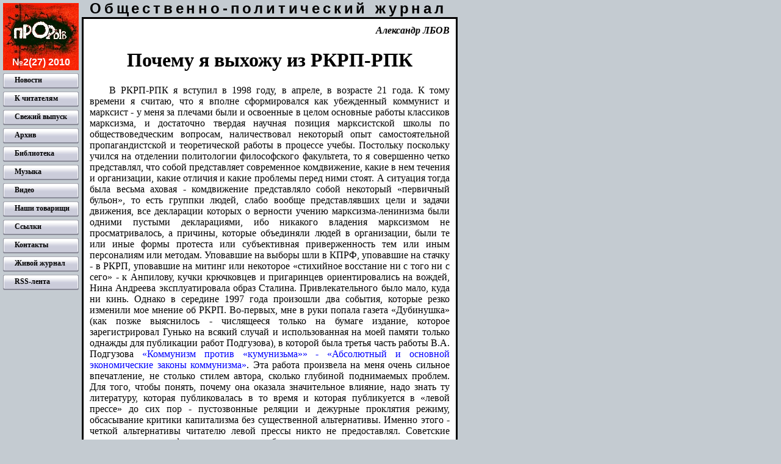

--- FILE ---
content_type: text/html
request_url: http://proriv.ru/articles.shtml/lbov?vyxod_27
body_size: 11877
content:


<html>
<head>
<meta http-equiv="Page-Enter" content="BlendTrans(duration=1)">
<meta http-equiv="Page-Exit" content="BlendTrans(duration=1)">
<title>������</title>
<link rel="shortcut icon" href="http://proriv.ru/favicon.ico">
<link rel=stylesheet type="text/css" href="/frame.css">
<link rel=stylesheet type="text/css" href="/common.css">

<link rel=stylesheet type="text/css" href="/article.css">

</head>
<body>

<div class=pre_counter>
<!-- SpyLOG f:0210 -->
<div STYLE="behavior:url(#default#clientCaps)" ID="MC"></div>
<script language="javascript"><!--
Mu="u4642.94.spylog.com";Md=document;Mnv=navigator;Mp=1;
Mn=(Mnv.appName.substring(0,2)=="Mi")?0:1;Mrn=Math.random();
Mt=(new Date()).getTimezoneOffset();
Mz="p="+Mp+"&rn="+Mrn+"&tl=0&ls=0&ln=0&t="+Mt;
Md.cookie="b=b";Mc=0;if(Md.cookie)Mc=1;Mz+='&c='+Mc;
Mz+='&title='+escape(Md.title)+'&partname='+escape('others');
if(self!=top){Mfr=1;} else{Mfr=0;}Msl="1.0";
if(!Mn&&Mnv.userAgent.indexOf("Opera")<0&&Mnv.userAgent.indexOf("Mac")<0&&
(Mnv.appVersion.indexOf("MSIE 5")>-1||Mnv.appVersion.indexOf("MSIE 6")>-1))
{Mid="{D27CDB6E-AE6D-11CF-96B8-444553540000}";Midn="ComponentID";
Mfl=MC.getComponentVersion(Mid,Midn);Mct=MC.connectionType;Mz+='&fl='+Mfl+'&ct='+Mct;}
//--></script><script language="javascript1.1"><!--
Mpl="";Msl="1.1";Mj = (Mnv.javaEnabled()?"Y":"N");Mz+='&j='+Mj;
//--></script><script language="javascript1.2"><!--         
Msl="1.2";Ms=screen;Mpx=(Mn==0)?Ms.colorDepth:Ms.pixelDepth;
Mz+="&wh="+Ms.width+'x'+Ms.height+"&px="+Mpx;
Mw=window;if(Mw.innerWidth){MwIW=Mw.innerWidth;MwIH=Mw.innerHeight;Mz+="&rwh="+MwIW+'x'+MwIH;} 
else if(Md.body.clientWidth){MwIW=Md.body.clientWidth;MwIH=Md.body.clientHeight;Mz+="&rwh="+MwIW+'x'+MwIH;}
//--></script><script language="javascript1.3"><!--
Msl="1.3";//--></script><script language="javascript"><!--
My="";
My+="<img src='http://"+Mu+"/cnt?cid=464294&"+Mz+"&r="+escape(Md.referrer)+"&pg="+escape(window.location.href)+"' border=0  width=1 height=1  alt='SpyLOG'>";
Md.write(My);//--></script><noscript>
<img src="http://u4642.94.spylog.com/cnt?cid=464294&p=1" alt='SpyLOG' border='0'  width=1 height=1 >
</noscript>
<!-- SpyLOG  -->

<!--Rating@Mail.ru COUNTER--><script language="JavaScript"><!--
d=document;a='';a+=';r='+escape(d.referrer)
js=10//--></script><script language="JavaScript1.1"><!--
a+=';j='+navigator.javaEnabled()
js=11//--></script><script language="JavaScript1.2"><!--
s=screen;a+=';s='+s.width+'*'+s.height
a+=';d='+(s.colorDepth?s.colorDepth:s.pixelDepth)
js=12//--></script><script language="JavaScript1.3"><!--
js=13//--></script><script language="JavaScript"><!--
d.write('<img src="http://top.list.ru/counter'+
'?id=507869;js='+js+a+';rand='+Math.random()+
'" height=1 width=1>')
if(js>11)d.write('<'+'!-- ')//--></script><noscript><img
src="http://top.list.ru/counter?js=na;id=507869"
height=1 width=1 alt=""></noscript><script language="JavaScript"><!--
if(js>11)d.write('--'+'>')//--></script><!--/COUNTER-->

<!--begin of Rambler's Top100 code -->
<a href="#">
<img src="http://counter.rambler.ru/top100.cnt?523547" alt="" width=1 height=1 border=0></a>
<!--end of Top100 code-->
</div>





<div id=logo><img src="/graphics/proriv1.jpg"></div>
<div id=body>
<div id=head>�����������-������������ ������</div>
<div id=page>
<div id=border>
<div id=content>



  
    
    
  
  
    
    

<div class=author>���������  <span class=author>����</span></div>
<h1>������ � ������ �� ����-���</h1>
<p>� ����-��� � ������� � 1998 ����, � ������, � �������� 21 ����. � ���� ������� � ������, ��� � ������ ������������� ��� ���������� ��������� � �������� - � ���� �� ������� ���� � ��������� � ����� �������� ������ ��������� ���������, � ���������� ������� ������� ������� ������������ ����� �� ����������������� ��������, ������������� ��������� ���� ��������������� ���������������� � ������������� ������ � �������� �����. ��������� ��������� ������ �� ��������� ����������� ������������ ����������, �� � ���������� ����� �����������, ��� ����� ������������ ����������� �����������, ����� � ��� ������� � �����������, ����� ������� � ����� �������� ����� ���� �����. � �������� ����� ���� ������ ������ - ����������� ������������ ����� ��������� ���������� �������, �� ���� ������� �����, ����� ������ �������������� ���� � ������ ��������, ��� ���������� ������� � �������� ������ ���������-��������� ���� ������ ������� ������������, ��� �������� �������� ���������� �� ���������������, � �������, ������� ���������� ����� � �����������, ���� �� ��� ���� ����� �������� ��� ������������ �������������� ��� ��� ���� ����������� ��� �������. ��������� �� ������ ��� � ����, ��������� �� ������ - � ����, ��������� �� ������ ��� ��������� ���������� ��������� �� � ���� �� � ���� - � ��������, ����� ���������� � ����������� ��������������� �� ������, ���� �������� ��������������� ����� �������. ���������������� ���� ����, ���� �� ����. ������ � �������� 1997 ���� ��������� ��� �������, ������� ����� �������� ��� ������ �� ����. ��-������, ��� � ���� ������ ������ ���������� (��� ����� ���������� - ���������� ������ �� ������ �������, ������� ��������������� ������ �� ������ ������ � �������������� �� ���� ������ ������ ������� ��� ���������� ����� ���������), � ������� ���� ������ ����� ������ �.�. ��������� <a href="http://proriv.ru/articles.shtml/podguzov?abs_zak_komm_1996"> ���������� ������ ����������໻ - ����������� � �������� ������������� ������ ����������</a>. ��� ������ ��������� �� ���� ����� ������� �����������, �� ������� ������ ������, ������� �������� ����������� �������. ��� ����, ����� ������, ������ ��� ������� ������������ �������, ���� ����� �� ����������, ������� ������������� � �� ����� � ������� ����������� � ������ ������ �� ��� ��� - ������������ ������� � �������� ��������� ������, ����������� ������� ����������� ��� ������������ ������������. ������ ����� - ������ ������������ �������� ����� ������ ����� �� ������������. ��������� ������ � ����� ���������������� ������� ����� �������� ������������� ���������� ������ �� ���, � ������� � ������������ �������� ���������� �� ����������, � �������� ������������� ������� ���������� �� ���� ��������� �� ��� ������ ���������� (� ��� �������� ����� ���� ������ - �� ������� ������ �� ���� �� ���������� ������� ��������� ���������-���������) ����� ���� �� ��������. � � ���� ������ ��� �������� ���������� ����������� ���, ��� ���� �������� �� ��������� � 1991 �� 1995 ���, � ����� �������� ���������� �������, ��� � ���� ������, �� ��������. ��� ����, ��� � ����� ���� ����� ��������� ����� ������������� ���������, ����� ������ �������� �� ������ �� ���� ������. </p>
<p>������ ���������� � ������� �������� ������ � ���� ���� ������ ����� ������� ���������� ����. �� � ������ ������� ����������� ��������� �� �����, ��� �� ��� ������ ���������� � ������ ��� ������ ���������, � �����-���� � ��� ���� ������� �������� ���� - ������� �������� ��������������� ����������������� �������� � ������� ��������������� ������. ��� ����, ��� ��� ��� ����������� ������������� ����� ������, �, �������������, ��� ������ ���� ������� ������������ ��� ������, ������� ���������� ������������ ����������� � ����������� ����� ������� ������ ��������� ������� � ����� �����������, � ��������� � ��������� �������������� ����������, � ������� ����������� � ���������. ����� �������, ������������� ��������� ������ ���� ������ ������� ������� �� �� ���������. ������ ������ ���� ������� ����� �����, ������� �����, ������� ���� �������� ���������� ������� ���������. </p>
<p>����� ���� ���� �������-��������, � ��������� �������� ������ ���������� ������������ � �������������� ����������� ������ ��������� 2017�, � ��� ��� ����������� �����������, ��� ������������ ���������� ������ ���������� �� ��������� � ������������ ��������������, � �� �� ����� �������� ����� ��������, ���, ��������, � �� ����� ������������� � �����������, �� ����� �������������� � ���������� ��������. ����, ������� ���� ������� - � ����������� ���� ������ ���� ����, ����� ��������� �� ��������� �������������� ������, �� ����������� ����� � ������������ � ������ ������ ���������� ����� ������ �������. </p>
<p>�� ����������, ������, ���������, ��� ������� ��������� � ��������� ������������ ��������������, ���������� � ���������� ������������ ������ �� ����� ������, ��� �������� �� ������ 1997-98 ��., ������ ����� ���� ��� ������ ���������� ����� � ���������� (������� � ����� �������� ������, ��� �����, ���������� ����������� ���) � ������� ���� ����������� ������, � ����� ���� ����� � ������ ��� ���������� � � 1999 ���� ���� �������� � ������ �� �������� ������. ���� �������, ��� �������� ����������� ��������� ������ ������ ��������� ������ �������, ������ � ���� ��������������� ����������, ����, ������� ��������� ������ �������� �������� �������� �������, ��������� ����������� ������� �� �����, � ��, � ���� ���� ��� ��������� ������������ ������������� �������� - � �� �����, � �� ������ ���-�� ������. ������ ����������������� �� ����� ��������� ������� - ������������ ��������� ������. �� ������ ������� ���� ������ ������ � �������� ��ϻ � 1999 �� 2002 ��., �� ������ ���������, ���������� ������� ������ � ��������, ������� �������� ������� �������� ������� - ��� ����� �������� ����������, ��������� ����� ������ � ����������, ����� ������ ��������� ���, ����� ���� ���������� �����������, ��������� ���������� �������� � ������ �� �������. ���� ���������� ������������ ������������� � ���, ��� ������������� ������ � � ������ � ����� ���� � ����, ������ ��� ���� ���������� - �������� ������ ������ ��������� ����������� ����������, ������ �������� �� ������ ��������, �� �������� �� ����� � �� ���� �������, � �� ��������� ������� ������, ������ ������� ��� ������, � ������������ ����� ���� �������������� � ���������� �� ������, ��� ���� � ������, � ��� ����� ������ �������������� ���������, ��������� ��� ������ �� ������ � ��������� ��������, �� ����������� ������� �� ����� ���� ��-��� �����. ����������� �������� ������ ������ �������� ���������� ��������� �� �.�����. �� ������� ���������� ���� ���� �����, � ����� ������ � ������� ��� �������������� ������ � ������ � ����� - ������ ��� ������ ���� �������� ������������ �����, � ����������� ��������������� � �������� ����������� �� ������� � �������� � �� 50% ���� ��������� ������������ ���������: ��� �� ���������� ��������� �������������� ����������� � ��������� �������� ��������. ������ �� �, �� �� ��������, ������� ���� ������ ��������� ����� ��������� ���������� �������� ����������, ��������� �� ���������� - �� �������� ������, ������ ������, �������� ��� �����, �������� ��� ������������ ������������ ��������, ���������� �� ������������� ��������� ������������ � �����������, ��������� ��������� ���������� � ����������. </p>
<p>������ �������� ��������, ��� ������� ���������� � ���� ������ �� ���������, � �������� � ����� ��������� ���������������� ���������� (���� ���������� ����������� ������ ��������) �� ��������� � �� � �������� ����������� �����, �� � ������������� ������� �� ������� �������� �������. ����������� � ������ ��������� ���������� ������������, ����� ���� ����������� ���������� �� �������������� ������������ ������������ � ������������ ��� �� ���������� �������, ����������� ���������� ���������� ������, � ������� ���������������� ������������, ����� ������������ ��� ������������������ ������� � ��������� �� ������ �� ������� ����� ������. �� � ����� ���� �� ������� �����, ���� ����������� ������ ������ �� ������� ����� ������ �� �����, ���������� ��������� ���������, �� �� ������� �������� �������� ���������. ��� ���������� - ��� � ���������������, ������� ������ �������� - ���� � ���� ��� ������������ ������������� �� ������, �� �� ����������� ��������� �� ������ ����������, ��� ��� ������� ����������, � ����� ��� �� �������, ����� ���������� ��� ���-��, ������������ �� ����������. ��� ������� ��� ���������������� ����� ���� ������ �������� ������� - �������������� ������ ����������� �� �������. ����� �����, �������������, ��� � �������� ����� �������������, ������� � ���� �� ���� ������������� �������� � ���������������� ������, ��������� ������ � ��������� �������������� � ������������� ����� ������. </p>
<p>���-�� � �������� 2002 ���� ������ �� ����������� ������������ ��������� � �� ����� ������ ����������� - ������� �������� ������� ������������ � ����������� ��������������� � ���������� ��������� � ��� ����������, ����� ������������� ��� ��� �����, � ���������� ���� ���� ������� ������� ������������ ���� ����������� �� ������������� ����������� ���� ����������� �����������-������������� �������. ����� 2003 ���� ��������� ������� �� ��, ��� ������ ������� ������ ������������� ������ - ������, ������� ����� ������ � ��, � ��� �������� ��������������� �� ������������� ������, ������ ���������� �������� ��������, ���, ���, ������ � ����� �� ������ �������� ������, � ������� ���� �������� � ����� 90-�. ������ ���������� ���� ���������� ��� ����� ����, ������� ����, ��������������� �� ������ ����� ��� ��� ������ � ������, ������������������ ��� ��������� ������ ��������� � �������������� ���� ����, ��� ������� �����, ��� ��� � ���� ������� ��������� ����������� �� �������� �������� ���������� �������� � ���������� �������������, ��� ����������� ������� - � ������� ������� �������, ���������� �����-�� � ����������� ����. ��������, ����������� � ���, ���� ������ ������ �� ������������ ��������� ����� � ������������ ��������� ��� �����������������. </p>
<p>�� ������� �� ������� � ���������� ��������� ������, ������� ����������� ��� ����� ������ � ������ �����, ������� � ���, ��� ���������, � �������� ����������� ������ ����� �� ���� ��������� ���� ���������- ��������� �������� ��������� � ����������. ������� ����������� ���������� ��������� ���������� � ��������� ������, ��������, ������������� �������� �������� �� ������� ��������, ������������, ��� �������� ������ ���������� � ����� � ��� ����� �������������� ������� ����� �������, ���� �� ��� �������� ��� ����. �������� �� ������� � �� �������� ��������� ������������ ������������ �������, ��������������� �����, �������� �� ��������� ������ � ��� �������, ����� ��������� ����-�� ����������� � ��������� ���-�� �������, ������������ � ������������ � ������ - �� ������ ��������, �����������, � ���������� �������� � ������ ��������, ������� ��� �� �������� �������� � ������ ��� ������������� ������, ����������� ��� ������� � �������. ��������������� ���������� � ������ ������ �� �������������� �������������� ����� - ����������� ��������� �� ������� ������� ���������� ������� ������, ��������� ��������� ������� ���� ���������� ������ ��� �� �������� �� ������ � 20-��������� ����� ��� ����� � �������� �� ������������ ����. ����� ��������� ����� ������ ��� ����� ������������ � ������������, � �������� ��������� ��� ����� ������������ ���������, ������ ��������� ���������� ����������� ����� ��� ���������������� ��������������� �����������. ������, ��������� ����� ���������� ���� ������������ ����������� � ���������� ���������: ������ ��� ����� ����� ��������� ������� � ����� ����� � ������� � ������, ������� ���������� ������������ ��� ������� � �������� ������ ����� ��� ��������� � ������ ������� �������� � �������. ��������������, ��� ��������� ��������� �� ������ ���� � ������ � ������������� ����� ����� - ������������� � ���������, ������������ �������������� ���� ������, �� �������� ��� �� ������� �������, ��������������� �� ���������� � ������ ������� ����������, � �� ���������� ������. ���� ����� ��, ��� ��� ����� �� ������ ���� � �������, �� ��� ���������������� ����� ��������. ����������� ������� �������� ������������ � ��������� �� ����� ������ �����������, ��� ����(�) - ������ ����, ����� ����� ������ � ��������� �� ��������� �������������� � ��������� ������������, ����� �������� � ���� ������������� ��� ����������, ������ ���������������� ���������������� �� ������ �������� �������� � ����� ����������� � ������������ �� �������� � ����������� ����, ���������� �� ���� ������������ ����� � ���� ����������� � ������� �������������� �� �������� ����� ���������������. ���������� � ������� �������� ��� � �������� ������������ - ����(�) ��������� ��� ����������� ��������������� ����������, ����������� � ��������� ������������������ ������� ��� ������ ������������� ���������. �������� ������������ ����(�) ��� � �� ����, ���� ��������� ��������� ��������� �������� �� �������� �������� ������ �������������. ���� ������ ���� ������� ���� ������ ������ �� ���� ����������� �����, �� ��� �������� ��������� ���� ������������� �� ����������� ������. ����(�) ������ ������� �������� ������ �� ����������� �������� - ����������� �������� � ��������� ��������� ������ �� �� ����, ���� �������� ������������ ���������� ������ ����������, ����������, �������� � ������ ��������������� ������������� ��������. �� 15 ��� ������������� ��������� �� ���������, �� ������������ ������ ����������� �� ���������, ���������� ������� ���� ��� ������������ ��� ���������� �� ���� - ������ ����� ������� ��������� �����������, ������ �������� ����� ��������� ������� ����������� ���������������� � � ���� ������� ������������ ������ ���. ����� �������, ������������ �� �������� ��������� � ���� ������� �� ����������: ��������� �����������, ���� ��������������, ��������������� � ������� ���������, ������ ������������� �������� ������� ����� ���������� ��������� �� ������� ��������� �� ���������� � ������������ ��������� �����. </p>
<p>�� �������� ���� �� � ������ �������������� �������� �������� �������� - ��� ������� ����. ������������� ����������� ������ �������� ��� ����� ������������ � ������������� ���������, � ��������� ����� �� ���������� ���������� �����-����� ������������ � ���������������� ������� �� ������������ ��������, � ������ ���������������� � ��������� ���������� ��������� ��� ����������. ��������, ��������� ������������� ���������� � ������������� ������ ���� ������������� � ����� ���������� �������� ��������. ������ ������������� ����������� �������, ������� ������ ����������� �������� ������������ ����������� � ������ �� ��������� ����������� �������� �������� ���� ����������� �����, ��� ��������� �������� ��������� �������. ������ ���������� ����������� ������� ����������� �������, � ������ �� � ������� �������� �� ����� ������� ������ ��� ������������ ���� ���� ����������� ������������ �������, �� ������� ����������� � ����� ��������� ����������. ������ �������������� � ����� � � ���������, ����� ������� � ����������� ������/��������� �� ���������������� �������� ������ ����������� ������� ���� ����������� ����������� � ��������� � ����������� ������. �� � ��� �� ����-��� �� �������� � ��������� ����� ������� ��������, � ������������� ������� ���� ������������ ����������,  ����� ����������� ��������� �������� ������� ����������� ������������ ������ ������� � ����������� � � ������. � ���������� �������� ������ ����������� �� ������ ��������� �������������,  �� ������������ ������ ������� �� ����������� � ������ �������, �������� ���� ������� �������� ����� ����������� ����������. </p>
<p>������� ���� ������� ��������� ������������� ������, ��������� � ��������� ����������� ��������� �������, ������, ������� ������ ������� �������, ������ ������� �� ������� �����, ������� ���������� ����� ��� �� �������. �� ����� ��������� � ���������� ������������������ ���������� � ������ ������ ��������, �������� � ������ �������� ��������� ������, �� ����� ������� ������ ������������ � ������ ����� ��� � ������� ����������� ������������� (� ���� ������ ���������), � � ������ ����� �� ��� ����� ������������� ��������. ��� �� ������ ��� ���������� ������ �� ������, ����� ������� �� ��������� ��������� �������������. </p>
<p>����������, ���, ����� �� ������� ����������, ���������� ����� ������ � ��������� �������������. � ������ ����� ��� �������� � �������� �����������, ����������� ���������� ������, ��������� ����������� ���������, ������ ����� ������ ���������� ������ � �� ������ �� ����� ������� ��������� � ����� (� ���� �� ��� �����?), �� � �������� �� ��������� ������������ ����� �� ������� � ������� �� ������. ��� ����������� ������ ������ ���� � �� ��������������� - ����� ����� ������������� ���������, ��������� ����������� - ���������, ���������� -  �� ����, � ������ ����� ����������� ������� � � ��������������� ��������, ����������� �������� ��������� ���������� ��������. ������ ��� ����� �������� � ���������� �������� ������ ������������. ����� �������, � ��� �������������� ���� ������ � �������� ��������� - ������ ������������ ������������. </p>
<p>���� ����� ����� ������������ ����������� ������ � ��������� ������������� ����������� �������� ������������ ���� ������ �������� � ����� ������ ��� ������� �������������, � ���������� ���������� ������ ������������ - ���������� ������� ��� ����������. ������, ������, ��� ��� ���������� ���� ���� �����, ������� ��� ������ � ��������� �������������, ��� �� �����, ������ ����������� ���������� ���� �������� � ����-���. ������� ��������� � ���������� � ��� �� ������ - ������������� � ������ ����������� ������ �����������, ����������� - ��� �� � ���� ���� �� �����, � ���� ���������� ���������� ������������ �����. ���� ���� ���������� ��������, ����� �����. � ��� �� ��� ���, ���� ���� �� ����� �������. ��������, ���������� � ������ ������, ��� ��������� ��������, ������������ ������, ��� �����, ������ ���������������. </p>
<p>�� � �������� ��� ����� ���������� ������ - � ��� � ��������� ������ ������? </p>
<p>����� ������ � ���� - � ����� ����� � ����� �����������: <br>
- �������� ������������ ������, ������ �����, ����� ������� ������ �������. �������� ����������� �������������� � �������������� � �������� ������ � �������� ����������. ����������� ����� ����, ��������� � ��������� ������, � ��� ����� � ������������ � �� ����� �������������. �� ��� - ��� ����� ���������, � ����� ������ ���. ��� ������������ ����� ���� ����������� ��������, ��� ������������ ����� ���, ��� �� ������; <br>
- �������� � ���������� ���������� ��������� ��� � ������� �����, ��� � ����� �������� ������������� ����� �������� ������, � ������ �������, �������������;<br>
- ��� ������������� ���� �����  -  �������� ����������� ����������� �� ���� ����������� ������ ��������������. ����������� - �� �� ������������ � �� �� ����� ����������� ��������� ���������, � �� ����� ��������� ���������� ���������� ������� � ��������������  ������� �����. ����, ��������� ���� ���� ������������� � ���������� �������������, ������� � ������ ���� ����� (� ����� ����� ���������� ����������� ����������� ����������), �� ������ ������������ ������ ���������� �������� ������ � ������� ������. ������� �������� ������������� ����� � ������ ������ ���������� ���� ������, ��� ��� ��������� - �������� ����� �������������, � �� ��, ��� �� ������� ������������� ������������ ����� ���������� ���� ����� ��������� �������������, �� �� ��� ����� �� ���������.</p>
<p>����� �������, �������� �� ������, ������� ��� � � �������� ������, � ���� ������ � ��������, ���� ������ � ����������������� �������� ��� ��������� �������������� ���������������� ������� ������ - ������������ �������� �������������, ����� ������ �� ��������� �������������� ������������, �� ������������ ��������� �������� ������ - ������ ������������ �������-����������. ����� ����, ������� ��� �����-�� ����� �����, �� �� �����. </p>


<div class=date>����  2010</div>

    
      
    
  


<div class=under_buttons></div>

  
    <a href="mailto:kohet@rambler.ru
" class=bottom_button><div class=button_text>��������<br>������ ������</div></a>
  


  
    
      <a href="/articles.shtml/lbov" class=bottom_button><div class=button_text>��� ������<br>����� ������</div></a>
    
  
  
    <a href="/articles.shtml?reviews" class=bottom_button><div class=button_text>��� ������<br>�� ��� ����</div></a>
  
  
    <a href="/articles.shtml?issue_27" class=bottom_button><div class=button_text>������ ��������<br>����� �������</div></a>
  

<br><br>
<h3> ���������� � �������� </h3>
<script type="text/javascript" src="//yastatic.net/es5-shims/0.0.2/es5-shims.min.js" charset="utf-8"></script>
<script type="text/javascript" src="//yastatic.net/share2/share.js" charset="utf-8"></script>
<div class="ya-share2" data-services="vkontakte,facebook,odnoklassniki,moimir,gplus,lj"></div>


  
<div class=under_buttons></div>

</div>
</div>
</div>

<div class=post_counter>
<script language="javascript"><!--
Mrn=Math.random();Mz="";
My="<a href='http://u4642.94.spylog.com/cnt?cid=464294&f=3&rn="+Mrn+"' target='_blank'><img src='http://u4642.94.spylog.com/cnt?cid=464294&";
My+="p=1&f=4&rn="+Mrn+Mz+"' border=0  width=88 height=31   alt='SpyLOG'></a>";Md.write(My); 
//--></script><noscript>
<a href="http://u4642.94.spylog.com/cnt?cid=464294&f=3&p=1" target="_blank">
<img src="http://u4642.94.spylog.com/cnt?cid=464294&p=1&f=4" alt='SpyLOG' border='0'  width=88 height=31 ></a> 
</noscript>

<!--Rating@Mail.ru LOGO--><a target=_top
href="#"><img
src="http://top.list.ru/counter?id=507869;t=69;l=1"
border=0 height=31 width=38
alt="�������@Mail.ru"></a><!--/LOGO-->

<!--begin of Top100 logo-->
<a href="#">
<img src="http://top100-images.rambler.ru/top100/banner-88x31-rambler-gray2.gif" alt="Rambler's Top100" width=88 height=31 border=0></a>
<!--end of Top100 logo -->
<br><!--check code--><div id='check_code'></div>
</div>
</div>


  <div id=place>
  �2(27) 2010

  </div>


<div id=left_menu>
<a href="/articles.shtml" class=left_button><div class=button_text>�������</div></a>
<a href="/articles.shtml/editorials?science_is_a_foundation" class=left_button><div class=button_text>� ���������</div></a>
<a href="/articles.shtml?issue_83" class=left_button><div class=button_text>������ ������</div></a>
<a href="/articles.shtml?archives" class=left_button><div class=button_text>�����</div></a>
<a href="/articles.shtml?library" class=left_button><div class=button_text>����������</div></a>
<a href="/music.shtml" class=left_button><div class=button_text>������</div></a>
<a href="/video.shtml" class=left_button><div class=button_text>�����</div></a>
<a href="/comrades.shtml" class=left_button><div class=button_text>���� ��������</div></a>
<a href="/links.shtml" class=left_button><div class=button_text>������</div></a>
<a href="/contacts.shtml" class=left_button><div class=button_text>��������</div></a>
<a href="http://proriv.livejournal.com/" class=left_button><div class=button_text>����� ������</div></a>
<a href="/news_rss.xml" class=left_button><div class=button_text>RSS-�����</div></a>

</div>

<script language=javascript>

var scrollSpeed = 5;
var scrollInterval = 20;
var scrollMin = 120;
var scrollMargin = 5;

scrollMin -= scrollMargin;
var scrollOld = scrollMin;
leftMenu = document.getElementById("left_menu");

function MoveMenu() {
  var scrollNew = document.body.scrollTop;
  if (scrollNew < scrollMin) scrollNew = scrollMin;
  if (scrollNew != scrollOld) {
    var scrollShift = Math.ceil(Math.abs(scrollNew - scrollOld) / scrollSpeed);
    if (scrollNew < scrollOld) scrollShift = - scrollShift;
    scrollOld += scrollShift;
    scrollShift = scrollOld + scrollMargin;
    leftMenu.style.top = scrollShift + "px";
  }
  setTimeout("MoveMenu();", scrollInterval);
}

MoveMenu();

</script>

</body>
</html>